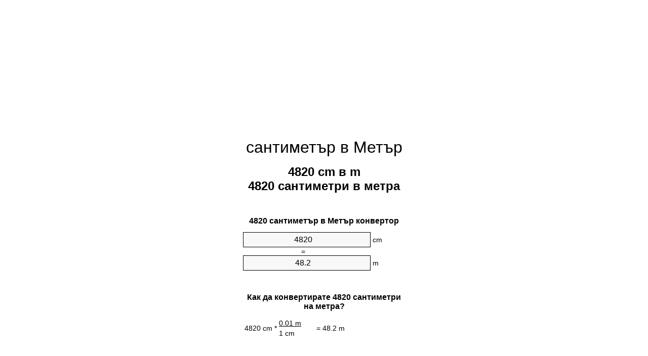

--- FILE ---
content_type: text/html
request_url: https://cm-to-m.appspot.com/0/bg/4820-santimetur-v-metur.html
body_size: 6250
content:
<!DOCTYPE html><html dir="ltr" lang="bg"><head><meta charset="utf-8"><title>4820 сантиметри в метра преобразувател на единици | 4820 cm в m преобразувател на единици</title> <meta name="description" content="4820 cm в m (4820 сантиметри в метра) единица конвертор. Конвертиране 4820 сантиметър в Метър с формула, общ дължини конвертиране, таблици за конвертиране и повече."> <meta name="keywords" content="4820 сантиметри в метра, 4820 cm в m, 4820 сантиметри в Метър, 4820 сантиметър в Метър, 4820 сантиметри в m, 4820 cm в Метър, 4820 cm в метра"><meta name="viewport" content="width=device-width, initial-scale=1, maximum-scale=1, user-scalable=0"><link rel="icon" type="image/x-icon" href="https://cm-to-m.appspot.com/favicon.ico"><link rel="shortcut icon" type="image/x-icon" href="https://cm-to-m.appspot.com/favicon.ico"><link rel="icon" type="image/gif" href="https://cm-to-m.appspot.com/favicon.gif"><link rel="icon" type="image/png" href="https://cm-to-m.appspot.com/favicon.png"><link rel="apple-touch-icon" href="https://cm-to-m.appspot.com/apple-touch-icon.png"><link rel="apple-touch-icon" href="https://cm-to-m.appspot.com/apple-touch-icon-57x57.png" sizes="57x57"><link rel="apple-touch-icon" href="https://cm-to-m.appspot.com/apple-touch-icon-60x60.png" sizes="60x60"><link rel="apple-touch-icon" href="https://cm-to-m.appspot.com/apple-touch-icon-72x72.png" sizes="72x72"><link rel="apple-touch-icon" href="https://cm-to-m.appspot.com/apple-touch-icon-76x76.png" sizes="76x76"><link rel="apple-touch-icon" href="https://cm-to-m.appspot.com/apple-touch-icon-114x114.png" sizes="114x114"><link rel="apple-touch-icon" href="https://cm-to-m.appspot.com/apple-touch-icon-120x120.png" sizes="120x120"><link rel="apple-touch-icon" href="https://cm-to-m.appspot.com/apple-touch-icon-128x128.png" sizes="128x128"><link rel="apple-touch-icon" href="https://cm-to-m.appspot.com/apple-touch-icon-144x144.png" sizes="144x144"><link rel="apple-touch-icon" href="https://cm-to-m.appspot.com/apple-touch-icon-152x152.png" sizes="152x152"><link rel="apple-touch-icon" href="https://cm-to-m.appspot.com/apple-touch-icon-180x180.png" sizes="180x180"><link rel="apple-touch-icon" href="https://cm-to-m.appspot.com/apple-touch-icon-precomposed.png"><link rel="icon" type="image/png" href="https://cm-to-m.appspot.com/favicon-16x16.png" sizes="16x16"><link rel="icon" type="image/png" href="https://cm-to-m.appspot.com/favicon-32x32.png" sizes="32x32"><link rel="icon" type="image/png" href="https://cm-to-m.appspot.com/favicon-96x96.png" sizes="96x96"><link rel="icon" type="image/png" href="https://cm-to-m.appspot.com/favicon-160x160.png" sizes="160x160"><link rel="icon" type="image/png" href="https://cm-to-m.appspot.com/favicon-192x192.png" sizes="192x192"><link rel="icon" type="image/png" href="https://cm-to-m.appspot.com/favicon-196x196.png" sizes="196x196"><link rel="alternate" href="https://cm-to-m.appspot.com/4820-cm-to-m.html" hreflang="en"><link rel="alternate" href="https://cm-to-m.appspot.com/0/bg/4820-santimetur-v-metur.html" hreflang="bg"><link rel="alternate" href="https://cm-to-m.appspot.com/0/cs/4820-centimetr-na-metr.html" hreflang="cs"><link rel="alternate" href="https://cm-to-m.appspot.com/0/da/4820-centimeter-til-meter.html" hreflang="da"><link rel="alternate" href="https://cm-to-m.appspot.com/0/de/4820-zentimeter-in-meter.html" hreflang="de"><link rel="alternate" href="https://cm-to-m.appspot.com/1/el/4820-ekatostometro-se-metro.html" hreflang="el"><link rel="alternate" href="https://cm-to-m.appspot.com/1/es/4820-centimetro-en-metro.html" hreflang="es"><link rel="alternate" href="https://cm-to-m.appspot.com/1/et/4820-sentimeeter-et-meeter.html" hreflang="et"><link rel="alternate" href="https://cm-to-m.appspot.com/1/fi/4820-senttimetri-metri.html" hreflang="fi"><link rel="alternate" href="https://cm-to-m.appspot.com/2/fr/4820-centimetre-en-metre.html" hreflang="fr"><link rel="alternate" href="https://cm-to-m.appspot.com/2/hr/4820-centimetar-u-metar.html" hreflang="hr"><link rel="alternate" href="https://cm-to-m.appspot.com/2/hu/4820-centimeter-meter.html" hreflang="hu"><link rel="alternate" href="https://cm-to-m.appspot.com/2/it/4820-centimetro-in-metro.html" hreflang="it"><link rel="alternate" href="https://cm-to-m.appspot.com/3/lt/4820-centimetras-iki-metras.html" hreflang="lt"><link rel="alternate" href="https://cm-to-m.appspot.com/3/mt/4820-centimetru-fil-metru.html" hreflang="mt"><link rel="alternate" href="https://cm-to-m.appspot.com/3/nl/4820-centimeter-naar-meter.html" hreflang="nl"><link rel="alternate" href="https://cm-to-m.appspot.com/3/pl/4820-centymetr-na-metr.html" hreflang="pl"><link rel="alternate" href="https://cm-to-m.appspot.com/4/pt/4820-centimetro-em-metro.html" hreflang="pt"><link rel="alternate" href="https://cm-to-m.appspot.com/4/ro/4820-centimetru-in-metru.html" hreflang="ro"><link rel="alternate" href="https://cm-to-m.appspot.com/4/sk/4820-centimeter-na-meter.html" hreflang="sk"><link rel="alternate" href="https://cm-to-m.appspot.com/4/sv/4820-centimeter-till-meter.html" hreflang="sv"><link rel="alternate" href="https://cm-to-m.appspot.com/5/af/4820-sentimeter-in-meter.html" hreflang="af"><link rel="alternate" href="https://cm-to-m.appspot.com/5/ar/4820-centimeter-to-meter.html" hreflang="ar"><link rel="alternate" href="https://cm-to-m.appspot.com/5/az/4820-santimetr-metr.html" hreflang="az"><link rel="alternate" href="https://cm-to-m.appspot.com/5/bn/4820-centimeter-to-meter.html" hreflang="bn"><link rel="alternate" href="https://cm-to-m.appspot.com/6/ca/4820-centimetre-a-metre.html" hreflang="ca"><link rel="alternate" href="https://cm-to-m.appspot.com/6/hi/4820-centimeter-to-meter.html" hreflang="hi"><link rel="alternate" href="https://cm-to-m.appspot.com/6/id/4820-sentimeter-ke-meter.html" hreflang="id"><link rel="alternate" href="https://cm-to-m.appspot.com/6/ja/4820-centimeter-to-meter.html" hreflang="ja"><link rel="alternate" href="https://cm-to-m.appspot.com/7/ko/4820-centimeter-to-meter.html" hreflang="ko"><link rel="alternate" href="https://cm-to-m.appspot.com/7/no/4820-centimeter-til-meter.html" hreflang="no"><link rel="alternate" href="https://cm-to-m.appspot.com/7/ru/4820-santimetr-v-metr.html" hreflang="ru"><link rel="alternate" href="https://cm-to-m.appspot.com/7/sl/4820-centimeter-v-meter.html" hreflang="sl"><link rel="alternate" href="https://cm-to-m.appspot.com/8/sq/4820-centimetri-ne-metri.html" hreflang="sq"><link rel="alternate" href="https://cm-to-m.appspot.com/8/th/4820-centimeter-to-meter.html" hreflang="th"><link rel="alternate" href="https://cm-to-m.appspot.com/8/gu/4820-centimeter-to-meter.html" hreflang="gu"><link rel="alternate" href="https://cm-to-m.appspot.com/8/tr/4820-santimetre-metre.html" hreflang="tr"><link rel="alternate" href="https://cm-to-m.appspot.com/9/uk/4820-santymetr-v-metr.html" hreflang="uk"><link rel="alternate" href="https://cm-to-m.appspot.com/9/vi/4820-xentimet-sang-met.html" hreflang="vi"><link rel="alternate" href="https://cm-to-m.appspot.com/9/zhs/4820-centimeter-to-meter.html" hreflang="zh-Hans"><link rel="alternate" href="https://cm-to-m.appspot.com/9/zht/4820-centimeter-to-meter.html" hreflang="zh-Hant"><link rel="alternate" href="https://cm-to-m.appspot.com/10/engb/4820-centimetres-to-metres.html" hreflang="en-GB"><link rel="canonical" href="https://cm-to-m.appspot.com/0/bg/4820-santimetur-v-metur.html">  <meta name="robots" content="index,follow"> <style type="text/css">*{font-family:arial,sans-serif;-webkit-appearance:none;-webkit-touch-callout:none;font-size:14px}body{margin:0;padding:0}.wrapper{width:320px;overflow:hidden;margin:0 auto;background-color:#fff}.ad_1{position:absolute;top:5px;left:calc(50% - 480px);padding:0;margin:0;width:300px;height:600px;overflow:hidden}.ad_2{padding:0;margin:0;width:320px;height:100px;overflow:hidden}.ad_3{padding:0;margin:0;width:320px;height:250px;overflow:hidden}.ad_4{padding:0;margin:0;width:320px;height:250px;display:none;overflow:hidden}.adsense_1{width:300px;height:600px;display:inline-block}.adsense_2{width:320px;height:100px;display:inline-block}.adsense_3{width:300px;height:250px;display:inline-block}.adsense_4{width:300px;height:250px;display:none}.header{overflow:hidden;text-align:center;padding-top:20px}.header a,.header a:active,.header a:hover{font-size:32px;color:#000;text-align:center;text-decoration:none}h1,h2{width:100%;text-align:center;font-weight:bold}h1,h1 span{font-size:24px}h2{font-size:16px;padding-top:30px}img{padding-left:5px;width:310px;height:705px}.text{padding:0 5px 5px 5px}.text a,.text a:hover,.text a:active{color:#005dab}.link_list,.footer ol{list-style:none;padding:0}.link_list li,.footer ol li{width:310px;padding:5px}.link_list li h3{padding:0;margin:0}.link_list li a,.link_list li a:hover,.link_list li a:active,.footer ol li a,.footer ol li a:hover,.footer ol li a:active,.footer ol li span{display:block;padding:5px 0 5px 0;color:#000;text-decoration:none}.link_list li a:hover,.footer ol li a:hover{text-decoration:underline}.link_list li a:after{content:"〉";float:right}input{width:240px;text-align:center;background-color:#f8f8f8;border:1px solid #000;padding:5px;font-size:16px}.center{padding-left:115px}.underline{text-decoration:underline;width:70px}.center1{text-align:center}.left{text-align:left}.right{text-align:right}.common,.common th,.common td{border:1px solid #000;border-collapse:collapse;padding:5px;width:300px}.common th{background-color:#cecece}.common td{width:50%;font-size:12px}.conversion{margin-bottom:20px}.b1{background-color:#f8f8f8}.footer{overflow:hidden;background-color:#dcdcdc;margin-top:30px}.footer ol li,.footer ol li a,.footer ol li span{text-align:center;color:#666}@media(min-width:759px) and (max-width:1014px){.ad_1{width:160px;left:calc(50% - 340px)}.adsense_1{width:160px}}@media(max-width:758px){.ad_1,.adsense_1{display:none}.ad_4,.adsense_4{display:inline-block}}</style><script type="text/javascript">function roundNumber(a,b){return Math.round(Math.round(a*Math.pow(10,b+1))/Math.pow(10,1))/Math.pow(10,b)}function convert(e,a,d,f){var c=document.getElementById(e).value;var b="";if(c!=""){if(!isNaN(c)){b=roundNumber(c*d,f)}}if(document.getElementById(a).hasAttribute("value")){document.getElementById(a).value=b}else{document.getElementById(a).textContent=b}};</script><script type="application/ld+json">
        {
            "@context": "http://schema.org",
            "@type": "WebSite",
            "name": "сантиметър в Метър",
            "url": "https://cm-to-m.appspot.com/0/bg/"
        }
    </script><script type="application/ld+json">
        {
            "@context": "http://schema.org",
            "@type": "BreadcrumbList",
            "itemListElement":
            [
                {
                    "@type": "ListItem",
                    "position": 1,
                    "item":
                    {
                        "@id": "https://cm-to-m.appspot.com/0/bg/4820-santimetur-v-metur.html",
                        "name": "4820 сантиметри"
                    }
                }
            ]
        }
    </script> </head><body><div class="ad_1"><script async src="//pagead2.googlesyndication.com/pagead/js/adsbygoogle.js"></script><ins class="adsbygoogle adsense_1" data-ad-client="ca-pub-5743809677409270" data-ad-slot="6850339544" data-ad-format="auto"></ins><script>(adsbygoogle=window.adsbygoogle||[]).push({});</script></div><div class="wrapper"><div class="ad_2"><script async src="//pagead2.googlesyndication.com/pagead/js/adsbygoogle.js"></script><ins class="adsbygoogle adsense_2" data-ad-client="ca-pub-5743809677409270" data-ad-slot="9803805947" data-ad-format="auto"></ins><script>(adsbygoogle=window.adsbygoogle||[]).push({});</script></div><div class="header"><header><a title="сантиметър в Метър преобразувател на единици" href="https://cm-to-m.appspot.com/0/bg/">сантиметър в Метър</a></header></div><div><h1>4820 cm в m<br>4820 сантиметри в метра</h1></div><div><div><h2>4820 сантиметър в Метър конвертор</h2></div><div><form><div><input id="from" type="number" min="0" max="1000000000000" step="any" placeholder="1" onkeyup="convert('from', 'to', 0.01, 10);" onchange="convert('from', 'to', 0.01, 10);" value="4820">&nbsp;<span class="unit">cm</span></div><div class="center">=</div><div><input id="to" type="number" min="0" max="1000000000000" step="any" placeholder="1" onkeyup="convert('to', 'from', 100.0, 10);" onchange="convert('to', 'from', 100.0, 10);" value="48.2">&nbsp;<span class="unit">m</span></div></form></div></div><div><div><h2>Как да конвертирате 4820 сантиметри на метра?</h2></div><div><table><tr><td class="right" rowspan="2">4820&nbsp;cm *</td><td class="underline">0.01&nbsp;m</td><td class="left" rowspan="2">=&nbsp;48.2&nbsp;m</td></tr><tr><td>1 cm</td></tr></table></div></div><div class="ad_3"><script async src="//pagead2.googlesyndication.com/pagead/js/adsbygoogle.js"></script><ins class="adsbygoogle adsense_3" data-ad-client="ca-pub-5743809677409270" data-ad-slot="2280539148" data-ad-format="auto"></ins><script>(adsbygoogle=window.adsbygoogle||[]).push({});</script></div><div><div><h2>Конвертиране на 4820 cm до общи дължини</h2></div><div><table class="common"><tr><th>Системи единици</th><th>Дължина</th></tr><tr class="b1"><td>нанометър</td><td>48200000000.0 nm</td></tr><tr><td>микрометър</td><td>48200000.0 µm</td></tr><tr class="b1"><td>милиметър</td><td>48200.0 mm</td></tr><tr><td>сантиметър</td><td>4820.0 cm</td></tr><tr class="b1"><td>инч</td><td>1897.63779528 in</td></tr><tr><td>крак</td><td>158.13648294 ft</td></tr><tr class="b1"><td>Двор</td><td>52.7121609799 yd</td></tr><tr><td>Метър</td><td>48.2 m</td></tr><tr class="b1"><td>километър</td><td>0.0482 km</td></tr><tr><td>миля</td><td>0.0299500915 mi</td></tr><tr class="b1"><td>морска миля</td><td>0.0260259179 nmi</td></tr></table></div></div><div class="ad_4"><script async src="//pagead2.googlesyndication.com/pagead/js/adsbygoogle.js"></script><ins class="adsbygoogle adsense_4" data-ad-client="ca-pub-5743809677409270" data-ad-slot="3757272349" data-ad-format="auto"></ins><script>(adsbygoogle=window.adsbygoogle||[]).push({});</script></div><div><div><h2>4820 сантиметър Таблица за преобразуване</h2></div><div><img alt="4820 сантиметър Таблица за преобразуване" src="https://cm-to-m.appspot.com/image/4820.png"></div></div><div><div><h2>Допълнителни сантиметри в метра изчисления</h2></div><div><ol class="link_list"><li class="b1"><a title="4720 cm в m | 4720 сантиметри в метра" href="https://cm-to-m.appspot.com/0/bg/4720-santimetur-v-metur.html">4720 сантиметри в m</a></li><li><a title="4730 cm в m | 4730 сантиметри в метра" href="https://cm-to-m.appspot.com/0/bg/4730-santimetur-v-metur.html">4730 cm в Метър</a></li><li class="b1"><a title="4740 cm в m | 4740 сантиметри в метра" href="https://cm-to-m.appspot.com/0/bg/4740-santimetur-v-metur.html">4740 cm в метра</a></li><li><a title="4750 cm в m | 4750 сантиметри в метра" href="https://cm-to-m.appspot.com/0/bg/4750-santimetur-v-metur.html">4750 cm в Метър</a></li><li class="b1"><a title="4760 cm в m | 4760 сантиметри в метра" href="https://cm-to-m.appspot.com/0/bg/4760-santimetur-v-metur.html">4760 сантиметри в метра</a></li><li><a title="4770 cm в m | 4770 сантиметри в метра" href="https://cm-to-m.appspot.com/0/bg/4770-santimetur-v-metur.html">4770 сантиметри в метра</a></li><li class="b1"><a title="4780 cm в m | 4780 сантиметри в метра" href="https://cm-to-m.appspot.com/0/bg/4780-santimetur-v-metur.html">4780 cm в m</a></li><li><a title="4790 cm в m | 4790 сантиметри в метра" href="https://cm-to-m.appspot.com/0/bg/4790-santimetur-v-metur.html">4790 сантиметри в метра</a></li><li class="b1"><a title="4800 cm в m | 4800 сантиметри в метра" href="https://cm-to-m.appspot.com/0/bg/4800-santimetur-v-metur.html">4800 сантиметри в метра</a></li><li><a title="4810 cm в m | 4810 сантиметри в метра" href="https://cm-to-m.appspot.com/0/bg/4810-santimetur-v-metur.html">4810 сантиметри в Метър</a></li><li class="b1"><a title="4820 cm в m | 4820 сантиметри в метра" href="https://cm-to-m.appspot.com/0/bg/4820-santimetur-v-metur.html">4820 сантиметри в Метър</a></li><li><a title="4830 cm в m | 4830 сантиметри в метра" href="https://cm-to-m.appspot.com/0/bg/4830-santimetur-v-metur.html">4830 cm в Метър</a></li><li class="b1"><a title="4840 cm в m | 4840 сантиметри в метра" href="https://cm-to-m.appspot.com/0/bg/4840-santimetur-v-metur.html">4840 сантиметри в m</a></li><li><a title="4850 cm в m | 4850 сантиметри в метра" href="https://cm-to-m.appspot.com/0/bg/4850-santimetur-v-metur.html">4850 сантиметри в m</a></li><li class="b1"><a title="4860 cm в m | 4860 сантиметри в метра" href="https://cm-to-m.appspot.com/0/bg/4860-santimetur-v-metur.html">4860 сантиметри в Метър</a></li><li><a title="4870 cm в m | 4870 сантиметри в метра" href="https://cm-to-m.appspot.com/0/bg/4870-santimetur-v-metur.html">4870 cm в Метър</a></li><li class="b1"><a title="4880 cm в m | 4880 сантиметри в метра" href="https://cm-to-m.appspot.com/0/bg/4880-santimetur-v-metur.html">4880 cm в метра</a></li><li><a title="4890 cm в m | 4890 сантиметри в метра" href="https://cm-to-m.appspot.com/0/bg/4890-santimetur-v-metur.html">4890 сантиметри в Метър</a></li><li class="b1"><a title="4900 cm в m | 4900 сантиметри в метра" href="https://cm-to-m.appspot.com/0/bg/4900-santimetur-v-metur.html">4900 сантиметри в метра</a></li><li><a title="4910 cm в m | 4910 сантиметри в метра" href="https://cm-to-m.appspot.com/0/bg/4910-santimetur-v-metur.html">4910 cm в метра</a></li><li class="b1"><a title="4920 cm в m | 4920 сантиметри в метра" href="https://cm-to-m.appspot.com/0/bg/4920-santimetur-v-metur.html">4920 сантиметри в m</a></li></ol></div></div> <div><div><h2>Алтернатива на правописа</h2></div><div>4820 сантиметри в метра, 4820 сантиметри до метра, 4820 cm в m, 4820 cm до m, 4820 сантиметри в Метър, 4820 сантиметри до Метър, 4820 сантиметър в Метър, 4820 сантиметър до Метър, 4820 сантиметри в m, 4820 сантиметри до m, 4820 cm в Метър, 4820 cm до Метър, 4820 cm в метра, 4820 cm до метра</div></div> <div><div><h2>Други езици</h2></div><div><ol class="link_list"><li class="b1"><a title="4820 Cm To M Unit Converter" href="https://cm-to-m.appspot.com/4820-cm-to-m.html" hreflang="en">&lrm;4820 Cm To M</a></li><li><a title="4820 сантиметър в Метър преобразувател на единици" href="https://cm-to-m.appspot.com/0/bg/4820-santimetur-v-metur.html" hreflang="bg">&lrm;4820 сантиметър в Метър</a></li><li class="b1"><a title="4820 Centimetr Na Metr Převod Jednotek" href="https://cm-to-m.appspot.com/0/cs/4820-centimetr-na-metr.html" hreflang="cs">&lrm;4820 Centimetr Na Metr</a></li><li><a title="4820 Centimeter Til Meter Enhedsomregner" href="https://cm-to-m.appspot.com/0/da/4820-centimeter-til-meter.html" hreflang="da">&lrm;4820 Centimeter Til Meter</a></li><li class="b1"><a title="4820 Zentimeter In Meter Einheitenumrechner" href="https://cm-to-m.appspot.com/0/de/4820-zentimeter-in-meter.html" hreflang="de">&lrm;4820 Zentimeter In Meter</a></li><li><a title="4820 εκατοστόμετρο σε μέτρο μετατροπέας μονάδων" href="https://cm-to-m.appspot.com/1/el/4820-ekatostometro-se-metro.html" hreflang="el">&lrm;4820 εκατοστόμετρο σε μέτρο</a></li><li class="b1"><a title="4820 Centímetro En Metro Conversor De Unidades" href="https://cm-to-m.appspot.com/1/es/4820-centimetro-en-metro.html" hreflang="es">&lrm;4820 Centímetro En Metro</a></li><li><a title="4820 Sentimeeter Et Meeter Ühikuteisendi" href="https://cm-to-m.appspot.com/1/et/4820-sentimeeter-et-meeter.html" hreflang="et">&lrm;4820 Sentimeeter Et Meeter</a></li><li class="b1"><a title="4820 Senttimetri Metri Yksikkömuunnin" href="https://cm-to-m.appspot.com/1/fi/4820-senttimetri-metri.html" hreflang="fi">&lrm;4820 Senttimetri Metri</a></li><li><a title="4820 Centimètre En Mètre Convertisseur D'Unités" href="https://cm-to-m.appspot.com/2/fr/4820-centimetre-en-metre.html" hreflang="fr">&lrm;4820 Centimètre En Mètre</a></li><li class="b1"><a title="4820 Centimetar U Metar Pretvornik Jedinica" href="https://cm-to-m.appspot.com/2/hr/4820-centimetar-u-metar.html" hreflang="hr">&lrm;4820 Centimetar U Metar</a></li><li><a title="4820 Centiméter Méter Mértékegység Átváltó" href="https://cm-to-m.appspot.com/2/hu/4820-centimeter-meter.html" hreflang="hu">&lrm;4820 Centiméter Méter</a></li><li class="b1"><a title="4820 Centimetro In Metro Convertitore Di Unità" href="https://cm-to-m.appspot.com/2/it/4820-centimetro-in-metro.html" hreflang="it">&lrm;4820 Centimetro In Metro</a></li><li><a title="4820 Centimetras Iki Metras Vieneto Konverterio" href="https://cm-to-m.appspot.com/3/lt/4820-centimetras-iki-metras.html" hreflang="lt">&lrm;4820 Centimetras Iki Metras</a></li><li class="b1"><a title="4820 ċentimetru Fil Metru Konvertitur Unità" href="https://cm-to-m.appspot.com/3/mt/4820-centimetru-fil-metru.html" hreflang="mt">&lrm;4820 ċentimetru Fil Metru</a></li><li><a title="4820 Centimeter Naar Meter Eenheden Converter" href="https://cm-to-m.appspot.com/3/nl/4820-centimeter-naar-meter.html" hreflang="nl">&lrm;4820 Centimeter Naar Meter</a></li><li class="b1"><a title="4820 Centymetr Na Metr Przelicznik Jednostek" href="https://cm-to-m.appspot.com/3/pl/4820-centymetr-na-metr.html" hreflang="pl">&lrm;4820 Centymetr Na Metr</a></li><li><a title="4820 Centímetro Em Metro Conversor De Unidades" href="https://cm-to-m.appspot.com/4/pt/4820-centimetro-em-metro.html" hreflang="pt">&lrm;4820 Centímetro Em Metro</a></li><li class="b1"><a title="4820 Centimetru în Metru Convertor Unități De Măsură" href="https://cm-to-m.appspot.com/4/ro/4820-centimetru-in-metru.html" hreflang="ro">&lrm;4820 Centimetru în Metru</a></li><li><a title="4820 Centimeter Na Meter Konvertor Jednotiek" href="https://cm-to-m.appspot.com/4/sk/4820-centimeter-na-meter.html" hreflang="sk">&lrm;4820 Centimeter Na Meter</a></li><li class="b1"><a title="4820 Centimeter Till Meter Enhetsomvandlaren" href="https://cm-to-m.appspot.com/4/sv/4820-centimeter-till-meter.html" hreflang="sv">&lrm;4820 Centimeter Till Meter</a></li><li><a title="4820 Sentimeter In Meter Eenheid Converter" href="https://cm-to-m.appspot.com/5/af/4820-sentimeter-in-meter.html" hreflang="af">&lrm;4820 Sentimeter In Meter</a></li><li class="b1"><a title="4820 محوّل الوحدات متر إلى سنتيمتر" href="https://cm-to-m.appspot.com/5/ar/4820-centimeter-to-meter.html" hreflang="ar">&rlm;4820 متر إلى سنتيمتر</a></li><li><a title="4820 Santimetr Metr Vahid Converter" href="https://cm-to-m.appspot.com/5/az/4820-santimetr-metr.html" hreflang="az">&lrm;4820 Santimetr Metr</a></li><li class="b1"><a title="4820 সেনটিমিটার মধ্যে মিটার ইউনিট কনভার্টার" href="https://cm-to-m.appspot.com/5/bn/4820-centimeter-to-meter.html" hreflang="bn">&lrm;4820 সেনটিমিটার মধ্যে মিটার</a></li><li><a title="4820 Centímetre A Metre Convertidor D'Unitats" href="https://cm-to-m.appspot.com/6/ca/4820-centimetre-a-metre.html" hreflang="ca">&lrm;4820 Centímetre A Metre</a></li><li class="b1"><a title="4820 सेंटीमीटर से मीटर इकाई कन्वर्टर" href="https://cm-to-m.appspot.com/6/hi/4820-centimeter-to-meter.html" hreflang="hi">&lrm;4820 सेंटीमीटर से मीटर</a></li><li><a title="4820 Sentimeter Ke Meter Pengonversi Satuan" href="https://cm-to-m.appspot.com/6/id/4820-sentimeter-ke-meter.html" hreflang="id">&lrm;4820 Sentimeter Ke Meter</a></li><li class="b1"><a title="4820 センチメーターからメーターユニットへの変換" href="https://cm-to-m.appspot.com/6/ja/4820-centimeter-to-meter.html" hreflang="ja">&lrm;4820 センチメートルからメーター</a></li><li><a title="4820 센티미터 미터 변환기 미터" href="https://cm-to-m.appspot.com/7/ko/4820-centimeter-to-meter.html" hreflang="ko">&lrm;4820 센티미터 미터</a></li><li class="b1"><a title="4820 Centimeter Til Meter Enhetskovertering" href="https://cm-to-m.appspot.com/7/no/4820-centimeter-til-meter.html" hreflang="no">&lrm;4820 Centimeter Til Meter</a></li><li><a title="4820 сантиметр в метр конвертер единиц" href="https://cm-to-m.appspot.com/7/ru/4820-santimetr-v-metr.html" hreflang="ru">&lrm;4820 сантиметр в метр</a></li><li class="b1"><a title="4820 Centimeter V Meter Pretvornik Enot" href="https://cm-to-m.appspot.com/7/sl/4820-centimeter-v-meter.html" hreflang="sl">&lrm;4820 Centimeter V Meter</a></li><li><a title="4820 Centimetri Në Metri Njësi Converter" href="https://cm-to-m.appspot.com/8/sq/4820-centimetri-ne-metri.html" hreflang="sq">&lrm;4820 Centimetri Në Metri</a></li><li class="b1"><a title="4820 เซนติเมตรเมตรแปลงหน่วย" href="https://cm-to-m.appspot.com/8/th/4820-centimeter-to-meter.html" hreflang="th">&lrm;4820 เซนติเมตรเมตร</a></li><li><a title="4820 સેન્ટીમીટર મીટર પરિવર્તક માટે ઇંચ" href="https://cm-to-m.appspot.com/8/gu/4820-centimeter-to-meter.html" hreflang="gu">&lrm;4820 સેન્ટીમીટર મીટર</a></li><li class="b1"><a title="4820 Santimetre Metre Birim Dönüştürücü" href="https://cm-to-m.appspot.com/8/tr/4820-santimetre-metre.html" hreflang="tr">&lrm;4820 Santimetre Metre</a></li><li><a title="4820 сантиметр в метр конвертор величин" href="https://cm-to-m.appspot.com/9/uk/4820-santymetr-v-metr.html" hreflang="uk">&lrm;4820 сантиметр в метр</a></li><li class="b1"><a title="4820 Xentimét Sang Mét Trình Chuyển đổi đơn Vị" href="https://cm-to-m.appspot.com/9/vi/4820-xentimet-sang-met.html" hreflang="vi">&lrm;4820 Xentimét Sang Mét</a></li><li><a title="4820 厘米为米位换算" href="https://cm-to-m.appspot.com/9/zhs/4820-centimeter-to-meter.html" hreflang="zh-Hans">&lrm;4820 厘米为米</a></li><li class="b1"><a title="4820 厘米至米位換算" href="https://cm-to-m.appspot.com/9/zht/4820-centimeter-to-meter.html" hreflang="zh-Hant">&lrm;4820 厘米至米</a></li><li><a title="4820 Centimetres To Metres Unit Converter" href="https://cm-to-m.appspot.com/10/engb/4820-centimetres-to-metres.html" hreflang="en-GB">&lrm;4820 Centimetres To Metres</a></li></ol></div></div> <div class="footer"><footer><ol><li><a title="карта на сайта 0.1 - 100 | сантиметър в Метър преобразувател на единици" href="https://cm-to-m.appspot.com/0/bg/sitemap-1.html">карта на сайта 0.1 - 100</a></li><li><a title="карта на сайта 101 - 1000 | сантиметър в Метър преобразувател на единици" href="https://cm-to-m.appspot.com/0/bg/sitemap-2.html">карта на сайта 101 - 1000</a></li><li><a title="карта на сайта 1010 - 10000 | сантиметър в Метър преобразувател на единици" href="https://cm-to-m.appspot.com/0/bg/sitemap-3.html">карта на сайта 1010 - 10000</a></li><li><a title="Impressum | сантиметър в Метър преобразувател на единици" href="https://cm-to-m.appspot.com/0/bg/impressum.html" rel="nofollow">Impressum</a></li><li><span>&copy; Meta Technologies GmbH</span></li></ol></footer></div></div></body></html>

--- FILE ---
content_type: text/html; charset=utf-8
request_url: https://www.google.com/recaptcha/api2/aframe
body_size: 265
content:
<!DOCTYPE HTML><html><head><meta http-equiv="content-type" content="text/html; charset=UTF-8"></head><body><script nonce="PNX_q_rMLog95qum7RvZCg">/** Anti-fraud and anti-abuse applications only. See google.com/recaptcha */ try{var clients={'sodar':'https://pagead2.googlesyndication.com/pagead/sodar?'};window.addEventListener("message",function(a){try{if(a.source===window.parent){var b=JSON.parse(a.data);var c=clients[b['id']];if(c){var d=document.createElement('img');d.src=c+b['params']+'&rc='+(localStorage.getItem("rc::a")?sessionStorage.getItem("rc::b"):"");window.document.body.appendChild(d);sessionStorage.setItem("rc::e",parseInt(sessionStorage.getItem("rc::e")||0)+1);localStorage.setItem("rc::h",'1769055559727');}}}catch(b){}});window.parent.postMessage("_grecaptcha_ready", "*");}catch(b){}</script></body></html>